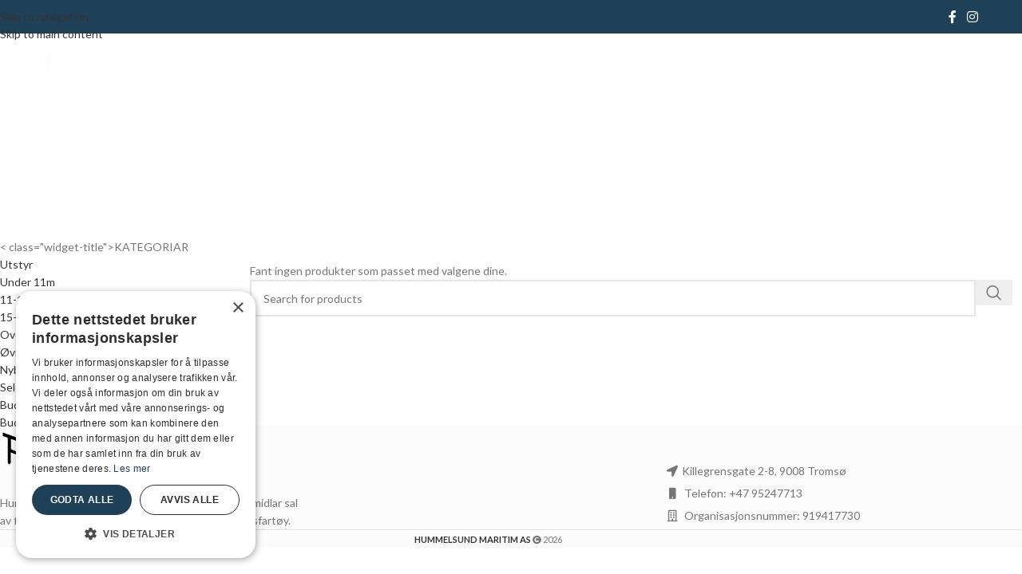

--- FILE ---
content_type: image/svg+xml
request_url: https://usercontent.one/wp/www.hummelsund.no/wp-content/uploads/2022/05/Hummelsund_logo_sort.svg?refresh=vZsUI?refresh=UJFS7
body_size: 3773
content:
<?xml version="1.0" encoding="UTF-8"?> <svg xmlns="http://www.w3.org/2000/svg" xmlns:xlink="http://www.w3.org/1999/xlink" version="1.1" id="Layer_1" x="0px" y="0px" width="350px" height="100px" viewBox="0 0 350 100" style="enable-background:new 0 0 350 100;" xml:space="preserve"> <style type="text/css"> .st0{enable-background:new ;} </style> <g class="st0"> <path d="M103.9,46.4V34.1H92.2v12.3h-6.9V17.1h6.9v11.4H104V17.1h6.9v29.4L103.9,46.4L103.9,46.4z"></path> <path d="M129.4,46.4V44c-0.9,1.3-3.1,2.9-6.1,2.9c-5.8,0-7.5-3.5-7.5-8.8V25.5h6.8v11.7c0,2.4,0.7,4.1,3.1,4.1 c2.4,0,3.5-1.9,3.5-4.7V25.5h6.8v21L129.4,46.4L129.4,46.4z"></path> <path d="M166.4,46.4V35c0-2.3-0.4-4.4-2.8-4.4c-2.4,0-3.4,2.1-3.4,5v10.8h-6.8V35c0-2.6-0.6-4.4-2.8-4.4c-2.4,0-3.4,2.1-3.4,5v10.8 h-6.8v-21h6.8v3h0.1c1.1-1.7,3.1-3.4,5.8-3.4c2.9,0,5.2,1,6.3,3.8c1.5-2.6,3.6-3.8,6.7-3.8c5.4,0,7.3,3.7,7.3,8.7v12.6h-7V46.4z"></path> <path d="M203.6,46.4V35c0-2.3-0.4-4.4-2.8-4.4c-2.4,0-3.4,2.1-3.4,5v10.8h-6.8V35c0-2.6-0.6-4.4-2.8-4.4c-2.4,0-3.4,2.1-3.4,5v10.8 h-6.8v-21h6.8v3h0.1c1.1-1.7,3.1-3.4,5.8-3.4c2.9,0,5.2,1,6.3,3.8c1.5-2.6,3.6-3.8,6.7-3.8c5.4,0,7.3,3.7,7.3,8.7v12.6h-7V46.4z"></path> <path d="M235.3,37.6h-14.9c0.3,3,2.6,4.4,5.4,4.4c2.7,0,5.1-1.2,6.3-2l2.7,3.5c-0.7,0.5-3.4,3.4-10,3.4c-6.5,0-11.2-4-11.2-10.9 s5.1-10.9,11.3-10.9s10.5,4.1,10.5,10.3C235.4,36.4,235.3,37.6,235.3,37.6z M224.8,29.5c-2.8,0-4.3,2.2-4.3,4.2h8.6 C229,31.8,227.6,29.5,224.8,29.5z"></path> <path d="M238.7,46.4V17.1h6.8v29.4L238.7,46.4L238.7,46.4z"></path> <path d="M257.3,46.9c-3.1,0-6.5-1-8.9-3.2l2.6-4c1.7,1.4,4.5,2.6,6.2,2.6s2.9-0.4,2.9-1.8c0-1.4-3.1-2-3.8-2.3 c-3.5-0.9-6.6-2.1-6.6-6.5c0-4.1,3.6-6.6,8-6.6s6.9,1.6,8,2.6l-2.2,4c-1.2-0.9-3.6-2-5.3-2c-1.6,0-2.5,0.4-2.5,1.5 c0,1.1,1.6,1.6,3.1,2c3.6,1.1,7.4,2.2,7.4,6.8C266.2,45,261.6,46.9,257.3,46.9z"></path> <path d="M283,46.4V44c-0.9,1.3-3.1,2.9-6.1,2.9c-5.8,0-7.5-3.5-7.5-8.8V25.5h6.8v11.7c0,2.4,0.7,4.1,3.1,4.1s3.5-1.9,3.5-4.7V25.5 h6.8v21L283,46.4L283,46.4z"></path> <path d="M307.8,46.4V35.5c0-2.8-0.4-4.9-3.2-4.9c-2.9,0-3.7,2.4-3.7,5.4v10.4H294v-21h6.8v3h0.1C302,26.5,304,25,307,25 c6.1,0,7.7,3.9,7.7,9v12.4H307.8z"></path> <path d="M334.7,46.4v-2.8h-0.1c-1.6,2.1-4.1,3.2-6.9,3.2c-6.1,0-9.9-4.8-9.9-10.9s3.8-10.9,9.9-10.9c3.8,0,6,1.9,6.6,2.9V17.1h6.8 v29.4L334.7,46.4L334.7,46.4z M329.7,30.4c-2.9,0-4.9,2.2-4.9,5.4s2,5.4,4.9,5.4s4.9-2.2,4.9-5.4S332.6,30.4,329.7,30.4z"></path> </g> <g class="st0"> <path d="M84.6,83.6l2.8-23.5h3.7l9.3,19.1l9.3-19.1h3.9l2.8,23.5h-3.2L110.9,64L101,83.9h-1.5l-9.6-19.6l-2.2,19.3 C87.7,83.6,84.6,83.6,84.6,83.6z"></path> <path d="M141.8,77h-13.4l-3.3,6.6h-3.3L134,60.1h2.4l12.3,23.6h-3.6L141.8,77z M135.1,63.5l-5.6,11.3h11.2L135.1,63.5z"></path> <path d="M165.3,72.9l8.7,10.7h-4l-8-10.5h-3.5v10.5h-3.2V60.1h8c5.1,0,9.1,2,9.1,6.5C172.3,70.1,169.4,72.2,165.3,72.9z M158.5,62.3v8.6h3.1c3.8,0,7.5-0.6,7.5-4.3c0-3.5-3.4-4.3-7.1-4.3H158.5z"></path> <path d="M180.3,60.1h3.2v23.5h-3.2V60.1z"></path> <path d="M198.8,62.3h-8.6v-2.2h20.3v2.2H202v21.3h-3.2V62.3z"></path> <path d="M217.2,60.1h3.2v23.5h-3.2V60.1z"></path> <path d="M228.8,83.6l2.8-23.5h3.7l9.3,19.1l9.3-19.1h3.9l2.8,23.5h-3.2L255.1,64l-9.9,19.9h-1.5l-9.6-19.6L232,83.6H228.8z"></path> <path d="M297.4,77H284l-3.3,6.6h-3.3L289.6,60h2.4l12.3,23.6h-3.6L297.4,77z M290.8,63.5l-5.6,11.3h11.2L290.8,63.5z"></path> <path d="M318,81.8c3.5,0,6.1-1.5,6.1-4.2c0-2.5-2.5-3.6-5.2-4.6l-4.3-1.5c-3.3-1.1-4.9-2.9-4.9-5.7c0-3.9,4.5-6,9-6 c4.9,0,7.5,2.5,8,3l-1.9,1.7c-1.3-1.2-3.2-2.5-6.3-2.5c-3.1,0-5.6,1.3-5.6,3.6c0,2.5,2.1,3.4,4.1,4l4,1.4c3.6,1.2,6.4,2.9,6.4,6.2 c0,4.2-4,6.7-9.7,6.7c-4.5,0-7.7-2.4-9.2-4.2l2.2-1.7C312,79.7,314.9,81.8,318,81.8z"></path> </g> <path d="M14.6,71.4l0.1-47.3l-9.6-3.4v-6.5l32.2,11.6l31.5-11.6v6.4l-9.6,3.6v46.9l-3,3.4l-3-2.3V52.5L40,57.6v30.9l-3.3,4.2l-3.4-4 V56.8l-12.8-5v19.3l-3.1,3.6L14.6,71.4z M20.7,45.7L33.4,51V30.8l-12.7-4.4V45.7z M40.1,51l13.1-4.9V26.4l-13.1,4.4V51z"></path> </svg> 